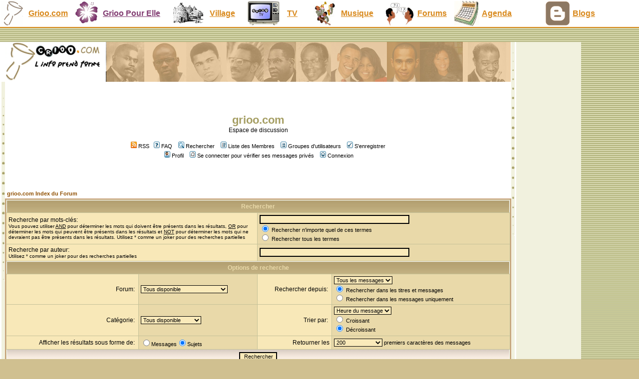

--- FILE ---
content_type: text/html; charset=ISO-8859-1; charset=UTF-8
request_url: https://www.grioo.com/forum/search.php?sid=54400af78dba332d3418b4ff85bd03ce
body_size: 4848
content:
<html>
<head>
<meta http-equiv="Content-Type" content="text/html; charset=iso-8859-1">

<link rel="top" href="./index.php?sid=1ba293d680793249ce14fdcf26232018" title="grioo.com Index du Forum" />
<link rel="search" href="./search.php?sid=1ba293d680793249ce14fdcf26232018" title="Rechercher" />
<link rel="help" href="./faq.php?sid=1ba293d680793249ce14fdcf26232018" title="FAQ" />
<link rel="author" href="./memberlist.php?sid=1ba293d680793249ce14fdcf26232018" title="Liste des Membres" />

<title>Grioo.com : Rechercher</title>
<script language="JavaScript">
	function Favoris(){
			url = "//www.grioo.com";
			titre = "Grioo.com l'info prend forme";
			if (document.all)
				window.external.AddFavorite(url, titre);
	}

	function eventJour(){
		window.open('event_jour.php', 'eventJour', 'width=500,height=600,resizable=yes,directories=no,location=no,menubar=no,scrollbars=yes,status=no,titlebar=no,toolbar=no');
		//window.open('event_jour.php', 'eventJour', 'width=300,height=400,resizable=yes');
	}
</script>
<style type="text/css">
<!--
/* Specifiy background images for selected styles
   This can't be done within the external style sheet as NS4 sees image paths relative to

   the page which called the style sheet (i.e. this page in the root phpBB directory)
   whereas all other browsers see image paths relative to the style sheet. Stupid NS again!
*/
TH			{ background-image: url(templates/DesertStorm/images/cellpic3.gif) }
TD.cat		{ background-image: url(templates/DesertStorm/images/cellpic1.gif) }
TD.rowpic	{ background-image: url(templates/DesertStorm/images/cellpic2.jpg); background-repeat: repeat-y }
TD.catHead,TD.catSides,TD.catLeft,TD.catRight,TD.catBottom { background-image: url(templates/DesertStorm/images/cellpic1.gif) }




/* Import the fancy styles for IE only (NS4.x doesn't use the @import function) */
@import url("templates/DesertStorm/formIE.css");
-->
</style>
<link rel="stylesheet" href="templates/DesertStorm/DesertStorm.css" type="text/css" />
<link rel="stylesheet" href="../ie.css" type="text/css" />

</head>
<body bottomMargin=0 leftMargin=0 topMargin=0 rightMargin=0 marginheight="0" marginwidth="0" background="/images/fond.gif" bgcolor="#E5E5E5" text="#000000" link="#006699" vlink="#5493B4">
<!--
<body bgcolor="#FFFFFF" text="#000000" background="images/fond.gif" bottomMargin=0 leftMargin=0 topMargin=0 rightMargin=0 marginheight="0" marginwidth="0">
-->
<a name="top"></a>
<script language="JavaScript">

	function recherche(){

		var form = document.gform;

		form.action = "search.php";

		form.method = "get";

		form.submit();

	}

</script>
<style type="text/css">
<!--
.Style1 {color: #000000}
-->
</style>
<table width="100%" border="0" cellpadding="1" cellspacing="1" bgcolor="#FFFFFF" style="border-bottom:solid;border-bottom-color:#D98A1E;border-bottom-width:2px">

	<tr>
		<td width="50" nowrap="nowrap"><a href="//www.grioo.com/"><img src="//www.grioo.com/images/header/grioo.jpg" width="44" height="50" border="0" /></a></td>
	    <td width="80" nowrap="nowrap"><a href="//www.grioo.com/" class="header_grioo">Grioo.com</a></td>
	    <td width="5" nowrap="nowrap">&nbsp;</td>
	    <td width="50" nowrap="nowrap"><a href="//pourelle.grioo.com"><img src="//www.grioo.com/images/header/gpe.jpg" width="46" height="50" border="0" /></a></td>
	    <td width="125" nowrap="NOWRAP"><a href="//pourelle.grioo.com" class="header_gpe">Grioo Pour Elle</a> </td>
		<td width="5" nowrap="nowrap">&nbsp;</td>
	    <td width="50" nowrap="nowrap"><a href="//village.grioo.com"><img src="//www.grioo.com/images/header/village.jpg" width="60" height="50" border="0" /></a></td>
	    <td width="5" nowrap="nowrap">&nbsp;</td>
	    <td width="70" nowrap="NOWRAP"><a href="//village.grioo.com" class="header_grioo">Village</a> </td>
	    <td width="65" nowrap="nowrap"><a href="//www.grioo.com/tv.php"><img src="//www.grioo.com/images/header/tv.jpg" width="64" height="50" border="0" /></a></td>
	    <td width="5" nowrap="nowrap">&nbsp;</td>
	    <td width="40" nowrap="NOWRAP"><a href="//www.grioo.com/tv.php" class="header_grioo">TV</a> </td>
        <td width="5" nowrap="nowrap">&nbsp;</td>
        <td width="50" nowrap="nowrap"><a href="//www.grioo.com/mooziko/"><img src="//www.grioo.com/images/header/zik.jpg" width="44" height="50" border="0"/></a></td>
      <td width="80" nowrap="nowrap"><a href="//www.grioo.com/mooziko/" class="header_grioo">Musique</a></td>
	    <td width="60" nowrap="nowrap"><a href="//www.grioo.com/forum/" class="header_grioo"><img src="//www.grioo.com/images/header/forum.jpg" width="60" height="50" border="0"/></a></td>
	    <td width="60"><a href="//www.grioo.com/forum/" class="header_grioo">Forums</a></td>
		<td width="5" nowrap="nowrap">&nbsp;</td>
<td width="50" nowrap="nowrap"><a href="//bonsplans.grioo.com/"><img src="//www.grioo.com/images/header/bonsplans.jpg" width="50" height="50" border="0" /></a></td>
	    <td width="110" nowrap="nowrap"><a href="http://bonsplans.grioo.com/" class="header_grioo">Agenda</a> </td>
		<td width="5" nowrap="nowrap">&nbsp;</td>
<td width="50" nowrap="nowrap"><a href="//www.grioo.com/blogs/"><img src="//www.grioo.com/images/header/blogs.jpg" width="50" height="50" border="0" /></a></td>
	    <td width="110" nowrap="nowrap"><a href="//www.grioo.com/blogs/" class="header_grioo">Blogs</a> </td>
	    <td width="10" nowrap="nowrap">&nbsp;</td>
	</tr>
</table>
<img src="//www.grioo.com/images/transparent.gif" width="2" height="10" />
<div style="width:1024px;text-align:center">

</div>
<br>
<table width="1024" border="0" cellspacing="0" cellpadding="0" align="left">
	<tr>
	  <td align="left" valign="top">
<table width="1024" border="0" cellspacing="0" cellpadding="0" height="80" bgcolor="#A59E63">
  <tr>
    <td width=212 height="80" bgcolor="#000000" valign="top"><a href="/"><img src="/images/logoforum.png" width="212" height="80" border="0" style="border-color:#A59E63"/></a></td>
    <td width=812 height="80" valign="top" bgcolor="#FFFFEF"><img src="/images/banniereforum.jpg" width="812" height="80" /></td>
  </tr>
</table>

  <table width="1024" border="0" cellspacing="0" cellpadding="0">
    <tr>
      <td width=3 valign="top" align="left" bgcolor="#FFFFFF"><img src="/images/transparent.gif" width=3 height=13></td>
      <td width=7	bgcolor="#F1F1DE" valign="top" align="left"><img src="/images/transparent.gif" width=7 height=13><img src="/images/menuseparation.gif" width="7" height="387"></td>
      <td align="center" valign="top" bgcolor="#FFFFFF"><img src="/images/transparent.gif" width=400 height=7>
<img src="/images/transparent.gif" width=400 height=10> <img src="/images/transparent.gif" width=400 height=10>
<table width="100%" border="0" cellspacing="0" cellpadding="0" align="center">
          <tr>
            <td valign="top"> <table width="100%" border="0" cellspacing="0" cellpadding="0" height=168>
                <tr align="center" valign="middle">
                  <td colspan="6" valign="top" align="center">
<div style="text-align:center">

</div>
                  <br><br>
<span class="maintitle">grioo.com</span><br /><span class="gen">Espace de discussion<br />  </span>
							<table cellspacing="0" cellpadding="2" border="0">
								<tr>
									<td align="center" valign="top" nowrap="nowrap"><span class="mainmenu"><a href="/syndication/forum.php?out=rss" class="mainmenu"><img src="templates/DesertStorm/images/icon_rss.gif" width="12" height="13" border="0"> RSS</a>  <a href="faq.php?sid=1ba293d680793249ce14fdcf26232018" class="mainmenu"><img src="templates/DesertStorm/images/icon_mini_faq.gif" width="12" height="13" border="0" alt="FAQ" hspace="3" />FAQ</a>   <a href="search.php?sid=1ba293d680793249ce14fdcf26232018" class="mainmenu"><img src="templates/DesertStorm/images/icon_mini_search.gif" width="12" height="13" border="0" alt="Rechercher" hspace="3" />Rechercher</a>   <a href="memberlist.php?sid=1ba293d680793249ce14fdcf26232018" class="mainmenu"><img src="templates/DesertStorm/images/icon_mini_members.gif" width="12" height="13" border="0" alt="Liste des Membres" hspace="3" />Liste des Membres</a>   <a href="groupcp.php?sid=1ba293d680793249ce14fdcf26232018" class="mainmenu"><img src="templates/DesertStorm/images/icon_mini_groups.gif" width="12" height="13" border="0" alt="Groupes d'utilisateurs" hspace="3" />Groupes d'utilisateurs</a> 
									 <a href="profile.php?mode=register&amp;sid=1ba293d680793249ce14fdcf26232018" class="mainmenu"><img src="templates/DesertStorm/images/icon_mini_register.gif" width="12" height="13" border="0" alt="S'enregistrer" hspace="3" />S'enregistrer</a>
									</span></td>
								</tr>
								<tr>
									<td height="25" align="center" valign="top" nowrap="nowrap"><span class="mainmenu"> <a href="profile.php?mode=editprofile&amp;sid=1ba293d680793249ce14fdcf26232018" class="mainmenu"><img src="templates/DesertStorm/images/icon_mini_profile.gif" width="12" height="13" border="0" alt="Profil" hspace="3" />Profil</a>   <a href="privmsg.php?folder=inbox&amp;sid=1ba293d680793249ce14fdcf26232018" class="mainmenu"><img src="templates/DesertStorm/images/icon_mini_message.gif" width="12" height="13" border="0" alt="Se connecter pour vérifier ses messages privés" hspace="3" />Se connecter pour vérifier ses messages privés</a>   <a href="login.php?sid=1ba293d680793249ce14fdcf26232018" class="mainmenu"><img src="templates/DesertStorm/images/icon_mini_login.gif" width="12" height="13" border="0" alt="Connexion" hspace="3" />Connexion</a> </span></td>
								</tr>
							</table>
							</td>
						</tr>
					  </table>

					<br>


<form action="search.php?mode=results&amp;sid=1ba293d680793249ce14fdcf26232018" method="POST"><table width="100%" cellspacing="2" cellpadding="2" border="0" align="center">
	<tr>
		<td align="left"><span class="nav"><a href="index.php?sid=1ba293d680793249ce14fdcf26232018" class="nav">grioo.com Index du Forum</a></span></td>
	</tr>
</table>

<table class="forumline" width="100%" cellpadding="4" cellspacing="1" border="0">
	<tr>
		<th class="thHead" colspan="4" height="25">Rechercher</th>
	</tr>
	<tr>
		<td class="row1" colspan="2" width="50%"><span class="gen">Recherche par mots-clés:</span><br /><span class="gensmall">Vous pouvez utiliser <u>AND</u> pour déterminer les mots qui doivent être présents dans les résultats, <u>OR</u> pour déterminer les mots qui peuvent être présents dans les résultats et <u>NOT</u> pour déterminer les mots qui ne devraient pas être présents dans les résultats. Utilisez * comme un joker pour des recherches partielles</span></td>
		<td class="row2" colspan="2" valign="top"><span class="genmed"><input type="text" style="width: 300px" class="post" name="search_keywords" size="30" /><br /><input type="radio" name="search_terms" value="any" checked="checked" /> Rechercher n'importe quel de ces termes<br /><input type="radio" name="search_terms" value="all" /> Rechercher tous les termes</span></td>
	</tr>
	<tr>
		<td class="row1" colspan="2"><span class="gen">Recherche par auteur:</span><br /><span class="gensmall">Utilisez * comme un joker pour des recherches partielles</span></td>
		<td class="row2" colspan="2" valign="middle"><span class="genmed"><input type="text" style="width: 300px" class="post" name="search_author" size="30" /></span></td>
	</tr>
	<tr>
		<th class="thHead" colspan="4" height="25">Options de recherche</th>
	</tr>
	<tr>
		<td class="row1" align="right"><span class="gen">Forum:&nbsp;</span></td>
		<td class="row2"><span class="genmed"><select class="post" name="search_forum"><option value="-1">Tous disponible</option><option value="1">Société</option><option value="11">Actualités Diaspora France</option><option value="2">Racisme & Mixité</option><option value="3">Politique & Economie Africaines</option><option value="4">Célébrités</option><option value="5">Religions</option><option value="6">Histoire</option><option value="7">Conseil BtoB & Annonces</option><option value="8">Sports</option><option value="9">Sciences & Technologies</option><option value="10">Culture & Arts</option><option value="13">Littérature Négro-africaine</option><option value="12">Vos blogs</option><option value="15">Santé</option><option value="16">Actualités Diaspora</option><option value="18">Actualités Monde</option><option value="19">Multimédia</option><option value="21">Egyptologie</option><option value="22">Littérature Etrangère</option><option value="23">Articles</option><option value="24">Coupe du Monde 2010</option></select></span></td>
		<td class="row1" align="right" nowrap="nowrap"><span class="gen">Rechercher depuis:&nbsp;</span></td>
		<td class="row2" valign="middle"><span class="genmed"><select class="post" name="search_time"><option value="0" selected="selected">Tous les messages</option><option value="1">1 Jour</option><option value="7">7 Jours</option><option value="14">2 Semaines</option><option value="30">1 Mois</option><option value="90">3 Mois</option><option value="180">6 Mois</option><option value="364">1 An</option></select><br /><input type="radio" name="search_fields" value="all" checked="checked" /> Rechercher dans les titres et messages<br /><input type="radio" name="search_fields" value="msgonly" /> Rechercher dans les messages uniquement</span></td>
	</tr>
	<tr>
		<td class="row1" align="right"><span class="gen">Catégorie:&nbsp;</span></td>
		<td class="row2"><span class="genmed"><select class="post" name="search_cat"><option value="-1">Tous disponible</option><option value="1">Forums permanents</option>
		</select></span></td>
		<td class="row1" align="right"><span class="gen">Trier par:&nbsp;</span></td>
		<td class="row2" valign="middle" nowrap="nowrap"><span class="genmed"><select class="post" name="sort_by"><option value="0">Heure du message</option><option value="1">Sujet du message</option><option value="2">Titre du sujet</option><option value="3">Auteur</option><option value="4">Forum</option></select><br /><input type="radio" name="sort_dir" value="ASC" /> Croissant<br /><input type="radio" name="sort_dir" value="DESC" checked="checked" /> Décroissant</span>&nbsp;</td>
	</tr>
	<tr>
		<td class="row1" align="right" nowrap="nowrap"><span class="gen">Afficher les résultats sous forme de:&nbsp;</span></td>
		<td class="row2" nowrap="nowrap"><input type="radio" name="show_results" value="posts" /><span class="genmed">Messages<input type="radio" name="show_results" value="topics" checked="checked" />Sujets</span></td>
		<td class="row1" align="right"><span class="gen">Retourner les</span></td>
		<td class="row2"><span class="genmed"><select class="post" name="return_chars"><option value="-1">Tous disponible</option><option value="0">0</option><option value="25">25</option><option value="50">50</option><option value="100">100</option><option value="200" selected="selected">200</option><option value="300">300</option><option value="400">400</option><option value="500">500</option><option value="600">600</option><option value="700">700</option><option value="800">800</option><option value="900">900</option><option value="1000">1000</option></select> premiers caractères des messages</span></td>
	</tr>
	<tr>
		<td class="catBottom" colspan="4" align="center" height="28"><input class="liteoption" type="submit" value="Rechercher" /></td>
	</tr>
</table>

<table width="100%" cellspacing="2" cellpadding="2" border="0" align="center">
	<tr>
		<td align="right" valign="middle"><span class="gensmall">Toutes les heures sont au format GMT + 1 Heure</span></td>
	</tr>
</table></form>

<table width="100%" border="0">
	<tr>
		<td align="right" valign="top">
<form method="get" name="jumpbox" action="viewforum.php?sid=1ba293d680793249ce14fdcf26232018" onSubmit="if(document.jumpbox.f.value == -1){return false;}"><table cellspacing="0" cellpadding="0" border="0">
	<tr>
		<td nowrap="nowrap"><span class="gensmall">Sauter vers:&nbsp;<select name="f" onchange="if(this.options[this.selectedIndex].value != -1){ forms['jumpbox'].submit() }"><option value="-1">Sélectionner un forum</option><option value="-1">&nbsp;</option><option value="-1">Forums permanents</option><option value="-1">----------------</option><option value="1">Société</option><option value="11">Actualités Diaspora France</option><option value="2">Racisme & Mixité</option><option value="3">Politique & Economie Africaines</option><option value="4">Célébrités</option><option value="5">Religions</option><option value="6">Histoire</option><option value="7">Conseil BtoB & Annonces</option><option value="8">Sports</option><option value="9">Sciences & Technologies</option><option value="10">Culture & Arts</option><option value="13">Littérature Négro-africaine</option><option value="12">Vos blogs</option><option value="15">Santé</option><option value="16">Actualités Diaspora</option><option value="18">Actualités Monde</option><option value="19">Multimédia</option><option value="21">Egyptologie</option><option value="22">Littérature Etrangère</option><option value="23">Articles</option><option value="24">Coupe du Monde 2010</option><option value="-1">&nbsp;</option><option value="-1">Forums alternatifs</option><option value="-1">----------------</option><option value="14">Vie du forum, Espace de Présentation</option><option value="20">Corbeille</option></select><input type="hidden" name="sid" value="1ba293d680793249ce14fdcf26232018" />&nbsp;<input type="submit" value="Aller" class="liteoption" /></span></td>
	</tr>
</table></form>

</td>
	</tr>
</table>

<span class="copyright"><br /><br />
<br>
Powered by <a href="http://www.phpbb.com/" target="_phpbb" class="copyright">phpBB</a>  &copy; 2001 phpBB Group<br /></span><br><br>
        <!-- DEBUT MARQUAGE XITI -->

<a href="//www.xiti.com/xiti.asp?s=109224" title="WebAnalytics">
<script type="text/javascript">
<!--
Xt_param = 's=109224&p=forum';
try {Xt_r = top.document.referrer;}
catch(e) {Xt_r = document.referrer; }
Xt_h = new Date();
Xt_i = '<img width="39" height="25" border="0" alt="" ';
Xt_i += 'src="https://logv21.xiti.com/hit.xiti?'+Xt_param;
Xt_i += '&hl='+Xt_h.getHours()+'x'+Xt_h.getMinutes()+'x'+Xt_h.getSeconds();
if(parseFloat(navigator.appVersion)>=4)
{Xt_s=screen;Xt_i+='&r='+Xt_s.width+'x'+Xt_s.height+'x'+Xt_s.pixelDepth+'x'+Xt_s.colorDepth;}
document.write(Xt_i+'&ref='+Xt_r.replace(/[<>"]/g, '').replace(/&/g, '$')+'" title="Internet Audience">');
//-->
</script>
<noscript>
Mesure d'audience ROI statistique webanalytics par <img width="39" height="25" src="http://logv21.xiti.com/hit.xiti?s=109224&p=forum" alt="WebAnalytics" />
</noscript></a>
&nbsp;
<a href="//www.xiti.com/xiti.asp?s=384541" title="WebAnalytics" target="_top">
<script type="text/javascript">
<!--
Xt_param = 's=384541&p=Forum';
try {Xt_r = top.document.referrer;}
catch(e) {Xt_r = document.referrer; }
Xt_h = new Date();
Xt_i = '<img width="80" height="15" border="0" alt="" ';
Xt_i += 'src="https://logv3.xiti.com/oco.xiti?'+Xt_param;
Xt_i += '&hl='+Xt_h.getHours()+'x'+Xt_h.getMinutes()+'x'+Xt_h.getSeconds();
if(parseFloat(navigator.appVersion)>=4)
{Xt_s=screen;Xt_i+='&r='+Xt_s.width+'x'+Xt_s.height+'x'+Xt_s.pixelDepth+'x'+Xt_s.colorDepth;}
document.write(Xt_i+'&ref='+Xt_r.replace(/[<>"]/g, '').replace(/&/g, '$')+'" title="Internet Audience">');
//-->
</script>
<noscript>
Mesure d'audience ROI statistique webanalytics par <img width="80" height="15" src="https://logv3.xiti.com/oco.xiti?s=384541&p=Forum" alt="WebAnalytics" />
</noscript></a>
        <!-- FIN MARQUAGE XITIT -->



<!-- DEBUT URCHIN -->
<script src="//www.google-analytics.com/urchin.js" type="text/javascript">
</script>
<script type="text/javascript">
_uacct = "UA-693779-1";
urchinTracker();
</script>

<script type="text/javascript">
var gaJsHost = (("https:" == document.location.protocol) ? "https://ssl." : "http://www.");
document.write(unescape("%3Cscript src='" + gaJsHost + "google-analytics.com/ga.js' type='text/javascript'%3E%3C/script%3E"));
</script>
<script type="text/javascript">
var pageTracker = _gat._getTracker("UA-693779-8");
pageTracker._trackPageview();
</script>
<!-- FIN URCHIN -->
</td>
                </tr>
              </table></td>
          </tr>
      </table></td>
      <td width=7 bgcolor="#F1F1DE" valign="top"><img src="/images/transparent.gif" width=7 height=2><img src="/images/menuseparation.gif" width="7" height="387"></td>
      <td width=3 bgcolor="#FFFFFF" valign="top"><img src="/images/transparent.gif" width=3 height=2></td>
      <td width=130 bgcolor="#F1F1DE" valign="top"> <div align="center"><img src="/images/transparent.gif" width=130 height=5> <br>

<br><br>

          </div></td>
    </tr>
  </table>
</body>
</html>




--- FILE ---
content_type: text/css
request_url: https://www.grioo.com/forum/templates/DesertStorm/DesertStorm.css
body_size: 2517
content:
/*
  DesertStorm Theme for phpBB2 :: by trevorj
  http://www.trevorj.com
*/

 /* General page style. The scroll bar colours only visible in IE5.5+ */
body { 
	background-color:#d0c090;
	scrollbar-face-color: #f8e8b8; scrollbar-highlight-color: #c8a078;
	scrollbar-shadow-color: #c8a078; scrollbar-3dlight-color: #c8a078;
	scrollbar-arrow-color:  #905000; scrollbar-track-color: #d0c090;
	scrollbar-darkshadow-color: #c8a078;
}

/* General font families for common tags */
font{ font-family: Verdana, Arial, Helvetica, sans-serif }
p, td	{ font-family: Verdana, Arial, Helvetica, sans-serif }
hr	{ height: 0px; border: solid #d9b189 0px; border-top-width: 1px;}
a	{ color: #905000; text-decoration: none; }
a:hover	{ color: #dd6900; text-decoration: underline; }
h1,h2		{ font-family: "Trebuchet MS", Verdana, Arial, Helvetica, sans-serif; font-size : 22px; font-weight : bold; text-decoration : none; line-height : 120%; color : #000000;}

/* This is the border line & background colour round the entire page */
.bodyline	{ background-color:#F1F1DE; border: #b79067; border-style: solid; border-top-width: 1px; border-right-width: 1px; border-bottom-width: 1px; border-left-width: 1px }

/* This is the outline round the main forum tables */
.forumline	{ background-color:#C6C299; border: 2px #c8a078 solid }

/*
  Main table cell colours and backgrounds
  Styles that use bitmap backgrounds are commented "Uses Bitmap"
  Note that netscape 4 takes paths to bitmap files relative from
  the html file rather than from the style sheet.
  Hence, to maintain compatibility, all styles using bitmaps have
  their "background : url(templates/DesertStorm/images/bitmap.gif);"
  setting defined in overall_header.tpl
*/

TH		{ font-family: Verdana, Arial, Helvetica, sans-serif; background-color: #c8a078; height: 25px; font-size: 11px; font-weight: bold; color: #e9d9a9; }  /* Uses Bitmap */
TD.tablebg	{ background-color: #d0c090 }
TD.cat		{ background-color: #c8a078; height: 28px }  /* Uses Bitmap */
TD.row1		{ background-color: #f8e8b8 }
TD.row2		{ background-color: #e9d9a9 }
TD.row3		{ background-color: #f8e8b8 }

/* This is the spacer row between post replies */
TD.spaceRow { background-color: #b79067; border: #d9b189; border-style: solid; border-left-width: 1px; border-top-width: 0px; border-right-width: 1px; border-bottom-width: 0px }

/*
  This is for the table cell above the Topics, Post & Last posts on the index.php page
  By default this is the fading out gradiated silver background.
  However, you could replace this with a bitmap specific for each forum
*/
TD.rowpic	{ background-color: #ffffff } /* Uses Bitmap */


/*
  Setting additional nice borders for the main table cells.
  The names indicate which sides the border will be on.
  Don't worry if you don't understand this, just ignore it :-)
*/
TD.catHead,TD.catSides,TD.catLeft,TD.catRight,TD.catBottom { background-color:#D1D7DC; height: 28px; border: #ffffff; border-style: solid; }  /* Uses Bitmap */

TD.catHead	 { height: 29px; border-left-width: 1px; border-top-width: 1px; border-right-width: 1px; border-bottom-width: 0px }
TD.catSides  { border-left-width: 1px; border-top-width: 0px; border-right-width: 1px; border-bottom-width: 0px }
TD.catLeft	 { border-left-width: 1px; border-top-width: 0px; border-right-width: 0px; border-bottom-width: 0px }
TD.catRight	 { border-left-width: 0px; border-top-width: 0px; border-right-width: 1px; border-bottom-width: 0px }
TD.catBottom { height: 29px; border-left-width: 1px; border-top-width: 0px; border-right-width: 1px; border-bottom-width: 1px }

TH.thHead,TH.thSides,TH.thBottom,TH.thCornerL,TH.thCornerR { border: #ffffff; border-style: solid; }
TH.thTop,TH.thLeft,TH.thRight,TH.thCornerL,TH.thCornerR { border: #b4a172; }

TH.thHead	 { font-weight : bold; font-size: 12px; height: 25px; border-left-width: 1px; border-top-width: 1px; border-right-width: 1px; border-bottom-width: 0px }
TH.thSides	 { border-left-width: 1px; border-top-width: 0px; border-right-width: 1px; border-bottom-width: 0px }
TH.thTop	 { border-left-width: 0px; border-top-width: 1px; border-right-width: 0px; border-bottom-width: 0px }
TH.thLeft	 { border-left-width: 1px; border-top-width: 0px; border-right-width: 0px; border-bottom-width: 0px }
TH.thRight	 { border-left-width: 0px; border-top-width: 0px; border-right-width: 1px; border-bottom-width: 0px }
TH.thBottom  { border-left-width: 1px; border-top-width: 0px; border-right-width: 1px; border-bottom-width: 1px }
TH.thCornerL { border-left-width: 1px; border-top-width: 1px; border-right-width: 0px; border-bottom-width: 0px }
TH.thCornerR { border-left-width: 0px; border-top-width: 1px; border-right-width: 1px; border-bottom-width: 0px }

TD.row3Right	 { background-color: #f8e8b8; border: #f8e8b8; border-style: solid;  border-left-width: 0px; border-top-width: 0px; border-right-width: 1px; border-bottom-width: 0px }



/* The largest text used in the index page title and toptic title etc. */
.maintitle	{ font-family: "Trebuchet MS", Verdana, Arial, Helvetica, sans-serif; font-size : 22px; font-weight : bold; text-decoration : none; line-height : 120%; color : #A59E63;}

a.sitename	{ font-family: "Trebuchet MS", Verdana, Arial, Helvetica, sans-serif; font-size : 22px; font-weight : bold; text-decoration : none; line-height : 120%; color : #905000;}
a.sitename:hover	{ font-family: "Trebuchet MS", Verdana, Arial, Helvetica, sans-serif; font-size : 22px; font-weight : bold; text-decoration : underline; line-height : 120%; color : #dd6900;}

/* General normal text */
.gen		{ font-size : 12px; color : #000000; }
a.gen		{ color: #905000; text-decoration: none; }
a.gen:hover	{ color: #dd6900; text-decoration: underline; }


/* General medium text */
.genmed		{ font-size : 11px; color : #000000; }
a.genmed	{ text-decoration: none; color : #905000; }
a.genmed:hover	{ text-decoration: underline; color : #dd6900; }


/* General small */
.gensmall	{ font-size : 10px; color : #000000; }
a.gensmall	{ color: #905000; text-decoration: none; }
a.gensmall:hover{ color: #dd6900; text-decoration: underline; }


/* The register, login, search etc links at the top of the page */
.mainmenu		{ font-size : 11px; text-decoration : none; color : #000000 }
a.mainmenu		{ text-decoration: none; color : #000000;  }
a.mainmenu:hover{ text-decoration: underline; color : #dd6900; }


/* Forum category titles */
.cattitle		{ font-size : 12px; letter-spacing: 1px; font-weight : bold; text-decoration : none; color : #905000}
a.cattitle		{ text-decoration: none; color : #905000; }
a.cattitle:hover	{ text-decoration: underline; color : #dd6900; }


/* Forum title: Text and link to the forums used in: index.php */
.forumlink		{ font-size : 12px; font-weight : bold; text-decoration : none; color : #905000; }
a.forumlink		{ text-decoration: none; color : #905000; }
a.forumlink:hover	{ text-decoration: underline; color : #dd6900; }


/* Used for the navigation text, (Page 1,2,3 etc) and the navigation bar when in a forum */
.nav			{ font-size : 11px; font-weight : bold; text-decoration : none; color : #000000;}
a.nav			{ text-decoration: none; color : #905000; }
a.nav:hover		{ text-decoration: underline; color : #dd6900; }


/* titles for the topics: could specify viewed link colour too */
.topictitle		{ font-size : 11px; font-weight : bold; text-decoration : none; color : #000000; }
a.topictitle		{ text-decoration: none; color : #905000; }
a.topictitle:hover	{ text-decoration: underline; color : #dd6900; }
a.topictitle:visited	{ text-decoration: none; color : #d09000; }


/* Name of poster in viewmsg.php and viewtopic.php and other places */
.name			{ font-size : 11px; text-decoration : none; color : #000000;}
a.name			{ color: #b07000; text-decoration: none;}
a.name:hover	{ color: #CC5800; text-decoration: underline;}


/* Location, number of posts, post date etc */
.postdetails		{ font-size : 10px; color : #000000; }
a.postdetails		{ color: #905000; text-decoration: none; }
a.postdetails:hover	{ color: #dd6900; text-decoration: underline; }


/* The content of the posts (body of text) */
.postbody { font-size : 12px; line-height: 18px}
a.postlink	{ text-decoration: none; color : #905000 }
a.postlink:hover { text-decoration: underline; color : #dd6900}


/* Quote Code (currently not used) */
.code { 
	font-family: Courier, "Courier New", sans-serif; font-size: 11px; color: #006600;
	background-color: #f1e1b1; border: #b79067; border-style: solid;
	border-left-width: 1px; border-top-width: 1px; border-right-width: 1px; border-bottom-width: 1px
}

.quote {
	font-family: Verdana, Arial, sans-serif; font-size: 11px; color: #444444; line-height: 125%;
	background-color: #f1e1b1; border: #b79067; border-style: solid;
	border-left-width: 1px; border-top-width: 1px; border-right-width: 1px; border-bottom-width: 1px
}

.editedby { font-size : 10px; line-height : 100%; color : #333333; }

/* Form elements */
input,textarea, select {
	color : #000000;
	font-family : Verdana, Arial, Helvetica, sans-serif;
	font-size : 11px;
	font-weight : normal;
	border-color : #000000;
}

/* The text input fields background colour */
input.post, textarea.post, select {
	background-color : #faeaba;
}

input { text-indent : 2px; }

/* The buttons used for bbCode styling in message post */
input.button {
	background-color : #faeaba;
	color : #000000;
	font-family : Verdana, Arial, Helvetica, sans-serif;
	font-size : 11px;
}

/* The main submit button option */
input.mainoption {
	background-color : #faeaba;
	font-weight : bold;
}

/* None-bold submit button */
input.liteoption {
	background-color : #faeaba;
	font-weight : normal;
}

/* This is the line in the posting page which shows the rollover
  help line. This is actually a text box, but if set to be the same
  colour as the background no one will know ;)
*/
.helpline { background-color: #e9d9a9; border-style: none; }

/* Copyright and bottom info */
.copyright		{ font-family: Verdana, Arial, Helvetica, sans-serif; color: #444444; font-size: 10px; letter-spacing: -1px;}
a.copyright		{ color: #333333; text-decoration: none;}
a.copyright:hover { color: #000000; text-decoration: underline;}


--- FILE ---
content_type: text/css
request_url: https://www.grioo.com/ie.css
body_size: 1552
content:
body{ 
	scrollbar-face-color: #F1F1DE; scrollbar-highlight-color: #A59E63;
	scrollbar-shadow-color: #A59E63; scrollbar-3dlight-color: #A59E63;
	scrollbar-arrow-color:  #905000; scrollbar-track-color: #d0c090;
	scrollbar-darkshadow-color: #A59E63;
}

input.radio{
	background-color : #E2E0C5;
	font-family : Arial;
	font-size : 10px;
	color: #A59E63;
	border: 1px solid #FFFFFF;
}
input.sondage{
	background-color : #FFFFFF;
	border : 1px solid #A59E63;
	height: 15px;
	width: 85px;
	font-family : Arial;
	font-size : 10px;
	color: #85804E;
}
input.btnsondage{
	background-color : #E4B772;
	border : 0px solid #A59E63;
	height: 15px;
	font-family : Arial;
	font-size : 10px;
	color: #FFFFFF;
	font-weight : bold;
}
.textebold{
	font-family : Arial, Helvetica, sans-serif;
	font-size : 11px;
	font-weight : bold;
}
.search{
	border : 1px solid #000000;
	height: 13px;
	font-family : Arial;
	font-size : 10px;
}
a.toolbar{
	font-family : Arial, Helvetica, sans-serif;
	font-size : 11px;
	font-weight : bold;
	color: #A59E63;
	text-decoration: none;
	padding : 0px 9px 0px 9px;
}
a.toolbar:hover{
	text-decoration: underline;
}
.copyright{
	font-family : Arial, Helvetica, sans-serif;
	font-size : 11px;
	font-weight : bold;
	color: #A59E63;
}
.menutitle{
	font-family : Arial, Helvetica, sans-serif;
	font-size : 14px;
	font-weight : bold;
	color: #A59E63;
	font-variant : small-caps;
}
a.menu{
	font-family : Arial, Helvetica, sans-serif;
	font-size : 11px;
	font-weight : bold;
	color: #CE8A2A;
	text-decoration: none;
	margin-left : 15px;
}
a.menu:hover{
	color: #F4BF76;
}
a.menudif{
	font-family : Arial, Helvetica, sans-serif;
	font-size : 11px;
	font-weight : bold;
	color: #800000;
	text-decoration: none;
	margin-left : 15px;
}
a.menudif:hover{
	color: #F4BF76;
}
.tinyvert{
	font-family : Arial, Helvetica, sans-serif;
	font-size : 9px;
	color: #A59E63;
}
b.tinyvert{
	font-family : Arial, Helvetica, sans-serif;
	font-size : 10px;
	color: #800000;
	font-weight:bold;
}
.encartnl{
	font-family : Arial, Helvetica, sans-serif;
	font-size : 11px;
	font-weight: bold;
	color: #848400;
}

.exclutitle{
	font-family : Arial, Helvetica, sans-serif;
	font-size : 10px;
	color: #FFFFFF;
	font-weight : bold;
}
a.titrebig{
	font-family : Arial, Helvetica, sans-serif;
	font-size : 11px;
	color: #000000;
	text-decoration: none;
	font-weight : bold;
	background-color : #F4DCBB;
}
a.titrebig:hover{
	text-decoration: underline;
}
a.chapobig{
	font-family : Arial, Helvetica, sans-serif;
	font-size : 11px;
	color: #000000;
	text-decoration: none;
}
a.chapobig:hover{
	text-decoration: underline;
}
.depechetitle{
	font-family : Arial, Helvetica, sans-serif;
	font-size : 12px;
	color: #B46C08;
	font-weight : bold;
}
.depechetext{
	font-family : Arial, Helvetica, sans-serif;
	font-size : 11px;
	color: #A59E63;
}
a.depechetext{
	font-family : Arial, Helvetica, sans-serif;
	font-size : 11px;
	color: #CE8A2A;
}
.frontheader{
	font-family : Arial, Helvetica, sans-serif;
	font-size : 11px;
	color: #A59E63;
	font-weight : bold;
}	
a.frontitre{
	font-family : Arial, Helvetica, sans-serif;
	font-size : 11px;
	font-weight : bold;
	color: #D98A1E;
	text-decoration: none;
}
a.frontitre:hover{
   text-decoration: underline;
}
a.frontchapo{
	font-family : Arial, Helvetica, sans-serif;
	font-size : 10px;
	color: #000000;
	text-decoration: underline;
}
a.frontchapo:hover{
	text-decoration: none;
}
navbar{
	font-family : Arial, Helvetica, sans-serif;
	font-size : 11px;
	color: #B5B39E;
	text-decoration: none;
	padding-left : 7px;
	padding-right : 7px;
	font-weight:bold;
}
a.navbar{
	font-family : Arial, Helvetica, sans-serif;
	font-size : 11px;
	color: #B5B39E;
	text-decoration: none;
	padding-left : 7px;
	padding-right : 7px;
	}
a.navbar:hover{
	text-decoration: underline;
}
a.rubriquerub{
	font-family : Arial, Helvetica, sans-serif;
	font-size : 12pt;
	color: #D98A1E;
	font-weight : bold;
	padding-left : 6px;
	text-decoration: none;
}
a.rubriquerub:hover{
	text-decoration: underline;
}
a.rubtitle{
	font-family : Arial, Helvetica, sans-serif;
	font-size : 11px;
	color: #A59E63;
	font-weight : bold;
	text-decoration: none;
}
a.rubtitle:hover{
	text-decoration: underline;
}
.rubchapo{
	 font-family : Arial, Helvetica, sans-serif;
	font-size : 9px;
	color: #A9A3A3;	
}
.texte{
    font-family : Arial, Helvetica, sans-serif;
	font-size : 9pt;
	color: #000000;	
}
.texteb{
	font-family : Arial, Helvetica, sans-serif;
        font-size : 9pt;
        color: #000000;
	font-weight: bold;
}
a.next{
	font-family : Arial, Helvetica, sans-serif;
	font-size : 9px;
	color: #D98A1E;
	font-weight : bold;
	padding-left : 6px;
	text-decoration: none;
}
a.next:hover{
	text-decoration: underline;
}
.arttitre{
	font-family : Arial, Helvetica, sans-serif;
	font-size : 15px;
	font-weight : bold;
	color: #D98A1E;
	margin-top : 10px;
	}
.artdate{
	font-family : Arial, Helvetica, sans-serif;
	font-size : 11px;
	font-weight : bold;
	color: #D98A1E;
	}
a.outil{
	font-family : Arial, Helvetica, sans-serif;
	font-size : 9px;
	font-weight : bold;
	color: #800000;
	text-decoration: underline;
}
a.outil:hover{
	color: #848400;
    	text-decoration: none;
}
a.lastnews{
	font-family : Arial, Helvetica, sans-serif;
	font-size : 10px;
	color: #A59E63;
	text-decoration: underline;
	margin-left : 4px;
}
a.lastnews:hover{
	text-decoration: none;
	background:#F7EBD6;
	color:  #000000;
}
b{
color: #A59E63;
font-weight: bold;
}	
b.texte{
color: #A59E63;
font-weight: bold;
}
a.liens{
	font-family : Arial, Helvetica, sans-serif;
	font-size : 10pt;
	color: #FF0000;
	text-decoration: underline;
	margin-left : 4px;
}
a.liens:hover{	
	text-decoration: none;
}
.titre_paragraphe{
	font-family: Arial, Helvetica, sans-serif;
	font-size: 12pt;
	font-weight: bold;
	color: #A59E63;
}
a.textenoir{
	font-family : Arial, Helvetica, sans-serif;
	font-size : 10pt;
	color: #000000;
	text-decoration: none;
}
a.textenoir:hover{
	text-decoration: underline;
}
input.input{
	background-color : #E2E0C5;
	border : 1px solid #A59E63;
	font-family : Arial;
	font-size : 10pt;
	height: 15px;
	color: #85804E;
}
textarea.input{
	background-color : #E2E0C5;
	border : 1px solid #A59E63;	
	font-family : Arial;
	font-size : 9pt;
	color: #85804E;
}
input.inputon{
	background-color : #FFFFEF;
	border : 1px solid #A59E63;
	font-family : Arial;
	font-size : 10pt;
	height: 15px;
	color: #85804E;
}
textarea.inputon{
	background-color : #FFFFEF;
	border : 1px solid #A59E63;	
	font-family : Arial;
	font-size : 9pt;
	color: #85804E;
}	
a.whois{
	font-family : Arial, Helvetica, sans-serif;
	font-size : 9pt;
	font-weight : bold;
	color: #D98A1E;
	text-decoration: none;
}
a.whois:hover{
   text-decoration: underline;
}

a.whois2{
        font-family : Arial, Helvetica, sans-serif;
        font-size : 9pt;
        font-weight : bold;
        color: #D98A1E;
        text-decoration: underline;
}
a.whois2:hover{
   text-decoration: none;
}

a.contact{
	font-family : Arial, Helvetica, sans-serif;
	font-size : 9pt;
	font-weight : bold;
	color: #D98A1E;
	text-decoration: underline;
}
a.contact:hover{
   text-decoration: none;
}
a.pratique{
	font-family : Arial, Helvetica, sans-serif;
	font-size : 11px;
	font-weight : bold;
	color: #848400;
	text-decoration: underline;
}
a.pratique:hover{
	color: #800000;
    	text-decoration: none;
}

a.header_grioo{
        font-family : Arial, Helvetica, sans-serif;
        font-size : 12pt;
        font-weight : bold;
        color: #D98A1E;
        text-decoration: underline;
}
a.header_grioo:hover{
   text-decoration: none;
}
a.header_gpe{
        font-family : Arial, Helvetica, sans-serif;
        font-size : 12pt;
        font-weight : bold;
        color: #823c72;
        text-decoration: underline;
}
a.header_gpe:hover{
   text-decoration: none;
}

a.pageoff{
	text-decoration:none;
	border-style:solid;
	border-width: 1px;
	border-color:#D98A1E;
	background-color:#FFFFFF;
	color: #D98A1E;
}
a.pageoff:hover{
	background-color:#edc48f;
	color:#FFFFFF;
}
a.pageon{
	text-decoration:none;
	border-style:solid;
	border-width: 1px;
	border-color:#D98A1E;
	background-color:#edc48f;
	color: #FFFFFF;
	font-weight:bold;
}
a.pageoff:hover{
	background-color:#FFFFFF;
	color:#D98A1E;
}

a.villoff{
	text-decoration:none;
	border-style:solid;
	border-width: 1px;
	border-color:#D98A1E;
	background-color:#FFFFFF;
	color: #D98A1E;
	width:20px;
	text-align:center;
}
a.villoff:hover{
	background-color:#edc48f;
	color:#FFFFFF;
}
a.villon{
	text-decoration:none;
	border-style:solid;
	border-width: 1px;
	border-color:#D98A1E;
	background-color:#edc48f;
	color: #FFFFFF;
	font-weight:bold;
	width:20px;
	text-align:center;
}
a.villon:hover{
	background-color:#FFFFFF;
	color:#D98A1E;
}
a.gpeoff{
	text-decoration:none;
	border-style:solid;
	border-width: 1px;
	border-color:#98427A;
	background-color:#FFFFFF;
	color: #98427A;
	width:20px;
	text-align:center;
}
a.gpeoff:hover{
	background-color:#E0CBDA;
	color:#FFFFFF;
}
a.gpeon{
	text-decoration:none;
	border-style:solid;
	border-width: 1px;
	border-color:#98427A;
	background-color:#E0CBDA;
	color: #FF84F4;
	font-weight:bold;
	width:20px;
	text-align:center;
}
a.gpeon:hover{
	background-color:#FFFFFF;
	color:#98427A;
}
.gpebold{
	font-weight:bold;
	color:#98427A;
}

a.tags1{
	font-family:Arial, Helvetica, sans-serif;
	text-decoration:none;
	font-size:12px;
	color:#a59e63;
}
a.tags1:hover{
	text-decoration:underline;
}
a.tags2{
	font-family:Arial, Helvetica, sans-serif;
	text-decoration:none;
	font-size:16px;
	font-weight:bold;
	color:#e9bc7e;
}
a.tags2:hover{
	text-decoration:underline;
}
a.tags3{
	font-family:Arial, Helvetica, sans-serif;
	text-decoration:none;
	font-size:20px;	
	color:#d98a1e;
}
a.tags3:hover{
	text-decoration:underline;
}
a.tags4{
	font-family:Arial, Helvetica, sans-serif;
	text-decoration:none;
	font-size:24px;
	color:#800000;
}
a.tags4:hover{
	text-decoration:underline;
}

  #custom-tweet-button a {
    display: block;
    padding: 2px 5px 2px 20px;
    background: url('http://a4.twimg.com/images/favicon.gif') left center no-repeat;
    border: 1px solid #ccc;
  }